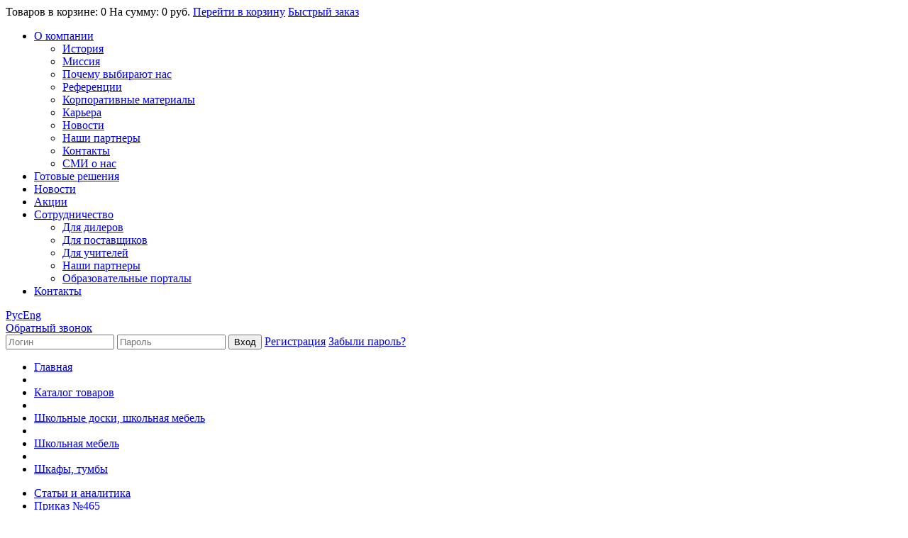

--- FILE ---
content_type: text/html; charset=UTF-8
request_url: http://www.schoolgear.ru/catalog/shkaf-stellag-1600-213000006/
body_size: 14974
content:
<!DOCTYPE html PUBLIC "-//W3C//DTD XHTML 1.0 Transitional//EN" "http://www.w3.org/TR/xhtml1/DTD/xhtml1-transitional.dtd">
<html xmlns="http://www.w3.org/1999/xhtml">  
  <head>    
    <meta http-equiv="Content-Type" content="text/html; charset=utf-8" />  
	<link rel="icon" type="image/vnd.microsoft.icon" href="/favicon.ico">	
    <title>Шкаф-стеллаж-1600</title>    
        <meta http-equiv="Content-Type" content="text/html; charset=UTF-8" />
<meta name="robots" content="index, follow" />
<meta name="keywords" content="Шкаф-стеллаж-1600" />
<meta name="description" content="Шкаф-стеллаж - 1600 для учебных пособий имеет щитовую конструкцию.  Торцы ДСП оклеены кро" />
<link href="/bitrix/cache/css/s1/center-cat/page_f508a41ba88859e046af1ab7007f8c6c/page_f508a41ba88859e046af1ab7007f8c6c_b158c53de5c6185ef9f30289cf3a7b8d.css?14140862373852" type="text/css" rel="stylesheet" />
<link href="/bitrix/cache/css/s1/center-cat/kernel_main/kernel_main.css?160735798480745" type="text/css" rel="stylesheet" />
<link href="/bitrix/cache/css/s1/center-cat/template_26c0c378af9bdb2b093296a53c3dccaa/template_26c0c378af9bdb2b093296a53c3dccaa_fe41b498c320bb6ba74fb6b5e7b67a3b.css?145590507614507" type="text/css" rel="stylesheet" />

<script type="text/javascript">if(!window.BX)window.BX={message:function(mess){if(typeof mess=='object') for(var i in mess) BX.message[i]=mess[i]; return true;}};</script><script type="text/javascript">(window.BX||top.BX).message({'LANGUAGE_ID':'ru','FORMAT_DATE':'DD.MM.YYYY','FORMAT_DATETIME':'DD.MM.YYYY HH:MI:SS','COOKIE_PREFIX':'BITRIX_SM','USER_ID':'','SERVER_TIME':'1768666766','SERVER_TZ_OFFSET':'10800','USER_TZ_OFFSET':'0','USER_TZ_AUTO':'Y','bitrix_sessid':'20220a78f51361847dc8e753c41a9630','SITE_ID':'s1'});(window.BX||top.BX).message({'JS_CORE_LOADING':'Загрузка...','JS_CORE_NO_DATA':'- Нет данных -','JS_CORE_WINDOW_CLOSE':'Закрыть','JS_CORE_WINDOW_EXPAND':'Развернуть','JS_CORE_WINDOW_NARROW':'Свернуть в окно','JS_CORE_WINDOW_SAVE':'Сохранить','JS_CORE_WINDOW_CANCEL':'Отменить','JS_CORE_H':'ч','JS_CORE_M':'м','JS_CORE_S':'с','JSADM_AI_HIDE_EXTRA':'Скрыть лишние','JSADM_AI_ALL_NOTIF':'Показать все','JSADM_AUTH_REQ':'Требуется авторизация!','JS_CORE_WINDOW_AUTH':'Войти','JS_CORE_IMAGE_FULL':'Полный размер'});</script>

<script type="text/javascript" src="/bitrix/cache/js/s1/center-cat/kernel_main/kernel_main.js?1621842899860871"></script>
<script type="text/javascript">BX.setCSSList(['/home/bitrix/www/bitrix/js/main/core/css/core.css','/home/bitrix/www/bitrix/js/main/core/css/core_popup.css','/var/www/admin/www/schoolgear.ru//bitrix/js/main/core/css/core.css','/var/www/admin/www/schoolgear.ru//bitrix/js/main/core/css/core_popup.css','/bitrix/js/main/core/css/core.css','/bitrix/js/main/core/css/core_popup.css']); </script>
<script type="text/javascript">BX.setJSList(['/home/bitrix/www/bitrix/js/main/core/core.js','/home/bitrix/www/bitrix/js/main/core/core_ajax.js','/home/bitrix/www/bitrix/js/main/session.js','/home/bitrix/www/bitrix/js/main/core/core_popup.js','/home/bitrix/www/bitrix/js/main/core/core_fx.js','/home/bitrix/www/bitrix/js/main/core/core_window.js','/home/bitrix/www/bitrix/js/main/utils.js','/var/www/admin/www/schoolgear.ru//bitrix/js/main/core/core.js','/var/www/admin/www/schoolgear.ru//bitrix/js/main/core/core_ajax.js','/var/www/admin/www/schoolgear.ru//bitrix/js/main/session.js','/var/www/admin/www/schoolgear.ru//bitrix/js/main/core/core_popup.js','/var/www/admin/www/schoolgear.ru//bitrix/js/main/core/core_fx.js','/var/www/admin/www/schoolgear.ru//bitrix/js/main/core/core_window.js','/var/www/admin/www/schoolgear.ru//bitrix/js/main/utils.js','/bitrix/js/main/core/core.js','/bitrix/js/main/core/core_ajax.js','/bitrix/js/main/session.js','/bitrix/js/main/core/core_popup.js','/bitrix/js/main/core/core_fx.js','/bitrix/js/main/core/core_window.js','/bitrix/js/main/utils.js']); </script>
<script type="text/javascript">
bxSession.Expand(1440, '20220a78f51361847dc8e753c41a9630', false, 'ac316f79c8c82a45d3a65409a695bcc2');
</script>


<script type="text/javascript" src="/bitrix/cache/js/s1/center-cat/template_39afeb43ccba4848a05525b7ae940f1a/template_39afeb43ccba4848a05525b7ae940f1a_43d98a95a0ccc745ee77f438c62663a6.js?14140861883283"></script>

<script type="text/javascript" src="/bitrix/cache/js/s1/center-cat/page_3330a5c3098909d50231c91e7d8f008a/page_3330a5c3098909d50231c91e7d8f008a_405e089e0fd16a7d3afac69962104767.js?14140862373091"></script>

    <link href="/bitrix/templates/.default/style.css" type="text/css" rel="stylesheet" />  
    <script type="text/javascript" src="/bitrix/templates/.default/js/jquery-1.7.2.min.js"></script>
    <script type='text/javascript' src='/bitrix/templates/.default/js/jquery.hoverIntent.js'></script>
    <script type='text/javascript' src='/bitrix/templates/.default/js/mega-menu/jquery.dcmegamenu.1.3.3.js'></script>
    <link href="/bitrix/templates/.default/js/mega-menu/dcmegamenu.css" type="text/css" rel="stylesheet" />
    <script type='text/javascript' src='/bitrix/templates/.default/js/mega-menu/jquery.dcverticalmegamenu.1.3.js'></script>
    <link href="/bitrix/templates/.default/js/mega-menu/dcverticalmegamenu.css" type="text/css" rel="stylesheet" />
    <script type="text/javascript" src="/bitrix/templates/.default/js/jquery.featureList.js"></script>
    <script type="text/javascript" src="/bitrix/templates/.default/js/jquery.placeholder.min.js"></script>
    <script type="text/javascript" src="/bitrix/templates/.default/js/jquery.textshadow.js"></script>
    <script type="text/javascript" src="/bitrix/templates/.default/js/niceRadio.js"></script>
    <script type="text/javascript" src="/bitrix/templates/.default/js/cusel/cusel-min-2.5.js"></script>
    <link href="/bitrix/templates/.default/js/cusel/cusel.css" type="text/css" rel="stylesheet" />
   <script type="text/javascript" src="/bitrix/templates/.default/js/fancybox/jquery.fancybox.pack.js"></script>
    <script type="text/javascript" src="/bitrix/templates/.default/js/fancybox/jquery.fancybox-thumbs.js"></script>
     <link href="/bitrix/templates/.default/js/fancybox/jquery.fancybox-thumbs.css" type="text/css" rel="stylesheet" />
     <link href="/bitrix/templates/.default/js/fancybox/jquery.fancybox.css" type="text/css" rel="stylesheet" />
    <script type="text/javascript" src="/bitrix/templates/.default/js/jquery.cookie.js"></script>
    <script type="text/javascript" src="/bitrix/templates/.default/js/jquery.bpopup-0.7.0.min.js"></script>
    <link rel="stylesheet" href="/bitrix/templates/.default/js/popup.css"> 
    <script type="text/javascript" src="/bitrix/templates/.default/ajaxphp/basket.js"></script> 
<script type="text/javascript" src="/bitrix/templates/.default/js/jquery.jcarousel.js"></script>
<link rel="stylesheet" type="text/css" href="/bitrix/templates/.default/skin.css" />
<script type="text/javascript" src="/bitrix/templates/.default/js/format_money.js"></script>

<!--[if IE 6 ]> 
  <link rel="stylesheet" type="text/css" href="/bitrix/templates/.default/IE6.css" />
  <script type="text/javascript" src="/bitrix/templates/.default/js/iepngfix_tilebg.js"></script>
  <style>
  #header-inner, #logo, #topmenu-right, #topmenu-left, .auction-icon, .news-icon, #sidebar-top, #info #tel, #small-cart, #auth, #sidebar-inner-top #cat-menu .h3 a, .jcarousel-skin-tango .jcarousel-prev-horizontal, .jcarousel-skin-tango .jcarousel-next-horizontal, #cat-menu #cat-mega  div, #small-cart-inner a.order, .fancybox-close, #nav li a, .niceRadio { behavior: url("/bitrix/templates/.default/js/iepngfix.htc") }
  </style>
<![endif]--> 



    <!--[if IE 8 ]>    <html class="ie8"> <![endif]-->  
    <!--[if IE 9 ]>    <html class="ie9"> <![endif]-->
   <script type="text/javascript">
    $(document).ready(function(){
    var params = {
		changedEl: "#filter select"
	}
	cuSel(params);   
});
    </script>
    
   <script>
  $(document).ready(function() {
		jQuery('#mega-menu-1').dcMegaMenu({
		  speed: 'fast'
		});
		jQuery('#cat-mega').dcVerticalMegaMenu();
	});
   </script>
   
   <!--[if IE 7 ]>   
   
   <![endif]-->
   
  <script>
    $(document).ready(function(){
    $('input[placeholder], textarea[placeholder]').placeholder();
    });
    
    $(document).ready(function(){
   /* $('#mega-menu-1 li a').textShadow('1px 1px 1px #000');*/
    });
</script>

<!--[if IE 8 ]> 
 <script>
  $(document).ready(function(){
    $('#index-head').textShadow('0 1px #fff');
    $('#index-news .news-item .anons').textShadow('-1px -1px 1px #fff');
    });
  </script>
  <![endif]-->
  <!--[if IE 9 ]> 
 <script>
  $(document).ready(function(){
    $('#index-head').textShadow('0 1px #fff');
    $('#index-news .news-item .anons').textShadow('-1px -1px 1px #fff');
    });
  </script>
  <![endif]-->
  
  </head> 


<!-- КОРЗИНА ОКОШКО -->

  <div id="basketPopUp" class="popup popupblue width405">

  </div>
	<form method="post" action="/personal/cart/" id="fast_order">
		<input type="hidden" id="fast_order_flag" name="fast_order_flag">
	</form>
	<div class="popup_new">
		<span>Товаров в корзине: 0</span>
		<span>На сумму: 0 руб.</span>
		<span><a href="/personal/cart/">Перейти в корзину</a></span>

		<span><a class="fast_order_click" href="#">Быстрый заказ</a></span>
	</div>
	<script>
	$('.popup_new').hover(
function(){
  console.log(1);
  flag_close=false;
},
function(){
  console.log(2);
  flag_close=true;
  setTimeout(function(){$('.popup_new').css('display','none');}, 2000);
});
	</script>
  <!-- КОРЗИНА ОКОШКО -->
  
  <body class="chrome">   
  <div style=""></div>
  <div id="wrapper">
  <!-- шапка -->
	<div class="lenta">
  <div id="header" class="inner">
      <div id="header-inner">
     
      
     <!-- верхнее меню -->
      <div id="topmenu-left">
        <div id="topmenu-right">
          
        </div>
      </div>  
      <div id="topmenu">
      
<ul id="mega-menu-1" class="mega-menu">

	   	
					<li class=""><a href="/about/" class="root-item">О компании</a>
				<ul>
		
	
	
	 	
		
							<li><a href="/about/history/">История</a></li>
			
		
	
	
	 	
		
							<li><a href="/about/mission/">Миссия</a></li>
			
		
	
	
	 	
		
							<li><a href="/about/why-choose-us/">Почему выбирают нас</a></li>
			
		
	
	
	 	
		
							<li><a href="/about/references/">Референции</a></li>
			
		
	
	
	 	
		
							<li><a href="/about/corporate-materials/">Корпоративные материалы</a></li>
			
		
	
	
	 	
		
							<li><a href="/about/career/">Карьера</a></li>
			
		
	
	
	 	
		
							<li><a href="/about/news/">Новости</a></li>
			
		
	
	
	 	
		
							<li><a href="/cooperation/our-partners/">Наши партнеры</a></li>
			
		
	
	
	 	
		
							<li><a href="/about/contacts/">Контакты</a></li>
			
		
	
	
	 	
		
							<li><a href="/about/smi-o-nas/">СМИ о нас</a></li>
			
		
	
	
			</ul></li>	   	
		
							<li class=""><a href="/ready-solutions/" class="root-item">Готовые решения</a></li>
			
		
	
	
	   	
		
							<li class=""><a href="/about/news/" class="root-item">Новости</a><span class="news-icon"></span></li>
			
		
	
	
	   	
		
							<li class=""><a href="/auctions/" class="root-item">Акции</a><span class="auction-icon"></span></li>
			
		
	
	
	   	
					<li class=""><a href="/cooperation/" class="root-item">Сотрудничество</a>
				<ul>
		
	
	
	 	
		
							<li><a href="/cooperation/for-dealers/">Для дилеров</a></li>
			
		
	
	
	 	
		
							<li><a href="/cooperation/for-suppliers/">Для поставщиков</a></li>
			
		
	
	
	 	
		
							<li><a href="/cooperation/for-teachers/">Для учителей</a></li>
			
		
	
	
	 	
		
							<li><a href="/cooperation/our-partners/">Наши партнеры</a></li>
			
		
	
	
	 	
		
							<li><a href="/cooperation/educational-portals">Образовательные порталы</a></li>
			
		
	
	
			</ul></li>	   	
		
							<li class="last"><a href="/about/kontakty/" class="root-item">Контакты</a></li>
			
		
	
	


</ul>

</div>
      <!-- конец верхнее меню -->  
      <a href="/" id="logo" title=""></a>
      <div id="buttons">
        <div class="lang"><a href="/" class="active rus">Рус</a><a href="/en/index.php">Eng</a></div>
        <div class="help">
          <a href="/" class="home"></a>
          <a href="/about/contacts/" class="mail"></a>
          <a href="/sitemap/" class="map"></a>
        </div>
      </div>  
      <div id="info"> 
         <div id="tel"></div>
		 		<a id="recall" href="#popup_window">Обратный звонок</a>
		<div style="display: none;">
			<div id="popup_window">
			<form id="recall_form">
				<span id="title">Обратный звонок</span>
				<span id="recall_error"></span>
				<span class="recall_label">Ваше имя</span><span class="star">*</span><br>
				<input type="text" id="recall_name" class="required_field"><br>
				<span class="recall_label">Ваш телефон</span><span class="star">*</span><br>
				<input type="text" id="recall_phone" class="required_field"><br>
				<span class="recall_label">Комментарий</span><br>
				<textarea id="recall_comment"></textarea><br>
				<a id="recall_submit">Заказать обратный звонок</a>
			</form>
			</div>
		</div>
		
		
	<script type="text/javascript">
	$(document).ready(function() {
		$("a#recall").fancybox({
			'padding':0,
			'width':230,
			'hideOnContentClick':false,
	   });
	});
	
	$("#recall_submit").click(function(){
		$('#recall_form').each(function(){
			var form = $(this),
				ok=true;
			form.find('.required_field').each(function(){
				if($(this).val()!=""){
					$(this).removeClass('empty_field');
				}else{
					$(this).css({'border':'2px solid red'});
					$(this).addClass('empty_field');
					$("#recall_error").html("Поле обязательно для заполнения");
					$("#recall_error").css({'border':'1px solid red'});
					ok=false;
				}
			});
			if(ok==true){
				$("#recall_error").html("Спасибо, Ваша заявка принята");
				$("#recall_error").css({'border':'1px solid green'});
				$.post("/bitrix/recall.php",{recall_name: $('#recall_name').val(),recall_phone: $('#recall_phone').val(),'recall_comment': $('#recall_comment').val()}, onAjaxSuccess);
 			}
		});
	});
	
	function onAjaxSuccess(data){
		if(data=="1"){
			setTimeout(function(){
				$('#fancybox-close').click();
				$('#recall_name').val("");
				$('#recall_phone').val("");
				$('#recall_comment').val("");
				$("#recall_error").html("");
				$("#recall_error").css({'border':'1px solid transparent'});
			},4000);
		}else{
		console.log(data);
		}
	}
	</script>
         <div id="auth">
         

<form name="system_auth_form39187" method="post" target="_top" action="/catalog/shkaf-stellag-1600-213000006/">

	<input type="hidden" name="AUTH_FORM" value="Y" />
	<input type="hidden" name="TYPE" value="AUTH" />
		
			<input class="eve1" placeholder="Логин" type="text" name="USER_LOGIN" maxlength="50" value="" size="17" />
			<input class="eve2" placeholder="Пароль" type="password" name="USER_PASSWORD" maxlength="50" size="17" />

			<input class="eve3" type="submit" name="Login" value="Вход" />
	
<span class="links">		
	<noindex><a href="/personal/register.php?register=yes&amp;backurl=%2Fcatalog%2Fshkaf-stellag-1600-213000006%2F" rel="nofollow">Регистрация</a></noindex>
<noindex><a href="/personal/?forgot_password=yes&amp;backurl=%2Fcatalog%2Fshkaf-stellag-1600-213000006%2F#breadcrumbs" rel="nofollow">Забыли пароль?</a></noindex>
</span>
</form>
<a id="inline" href="#error-form" style="visibility:hidden;"></a>
<div id="error-form" style="display:none;">
</div>
<!--
<script>
$(document).ready(function() {
 	$("a#inline").fancybox().click();
	
)};
</script>
-->
           </div>
      </div>
     
      <ul id="breadcrumbs"><li><a href="/" title="Главная">Главная</a></li><li><span class="sep"></span></li><li><a href="/catalog/" title="Каталог товаров">Каталог товаров</a></li><li><span class="sep"></span></li><li><a href="/catalog/shkolnye-doski-mebel-svetilniki/" title="Школьные доски, школьная мебель">Школьные доски, школьная мебель</a></li><li><span class="sep"></span></li><li><a href="/catalog/shkolnaya-mebel/" title="Школьная мебель">Школьная мебель</a></li><li><span class="sep"></span></li><li><a href="/catalog/shkafy-tumby/" title="Шкафы, тумбы"><span class="active">Шкафы, тумбы</a></span></li></ul></div>
			
<div class="second_menu">
<ul>

	   	
		
							<li class=""><a href="/articles/" class="root-item">Статьи и аналитика</a></li>
			
		
	
	
	   	
		
							<li class=""><a href="/0001201912260060" class="root-item">Приказ №465</a></li>
			
		
	
	
	   	
		
							<li class=""><a href="/tochka" class="root-item">Точка роста</a></li>
			
		
	
	
	   	
		
							<li class=""><a href="http://www.schoolgear.ru/catalog/nabory-zashchitnykh-sredstv-dlya-provedeniya-ekzamena/?back_url_admin=%2Fbitrix%2Fadmin%2Ffileman_menu_edit.php%3Flang%3Dru%26site%3Ds1%26path%3D%252F%26name%3Dtop-buttons" class="root-item">Наборы защиты для ГИА</a></li>
			
		
	
	


</ul>
</div>
  </div>    
  </div>    
  <!-- конец шапки --> 
  
  <!-- контент -->
  <div id="content-outer" class="inner">
  <!-- левая колонка --> 
    <div id="sidebar">
        <div id="sidebar-inner">
             <div id="sidebar-inner-top">
                
<div id="search">
<p class="h3">Поиск</p>
<form action="/search/">
<input class="hgtr1" placeholder="Введите текст для поиска" type="text" name="q" value="" size="15" maxlength="50" />
<input class="hgtr2" name="s" type="submit" value="" />
</form>
</div> 
     
<div id="cat-menu"> 
  <p class="h3"><a href="/" >Каталог товаров по кабинетам</a></p>
 <ul id="cat-mega">
	<li class="section1"><div style="background:url(/upload/iblock/e0c/e0cf9068092add40fdbe2819fc3db218.png) no-repeat; float:left; width:29px; height:25px;"></div><!--<img src="8" alt=""/>--><a href="/catalog/interaktivnoe-oborudovanie-dlya-shkoly/">
Интерактивное оборудование и мультимедиа</a>
	<ul>
	<span></span>
  <noindex><li><a href="/catalog/interaktivnye-doski-i-pristavki/" rel="nofollow">Интерактивная доска</a></li><noindex>
    <noindex><li><a href="/catalog/interaktivnye-paneli/" rel="nofollow">Интерактивная панель</a></li><noindex>
    <noindex><li><a href="/catalog/interaktivnyy-podium/" rel="nofollow">Интерактивный подиум преподавателя</a></li><noindex>
    <noindex><li><a href="/catalog/interaktivnye-pristavki/" rel="nofollow">Интерактивная приставка</a></li><noindex>
    <noindex><li><a href="/catalog/proektory/" rel="nofollow">Проекторы</a></li><noindex>
    <noindex><li><a href="/catalog/ekrany-dlja-proektorov/" rel="nofollow">Экран для проектора</a></li><noindex>
    <noindex><li><a href="/catalog/dokument-kamery/" rel="nofollow">Документ-камера</a></li><noindex>
    <noindex><li><a href="/catalog/interaktivnyy-globus/" rel="nofollow">Интерактивный глобус</a></li><noindex>
    <noindex><li><a href="/catalog/interaktivnye-stoly/" rel="nofollow">Интерактивный стол</a></li><noindex>
    <noindex><li><a href="/catalog/sistemy-golosovaniya/" rel="nofollow">Система тестирования</a></li><noindex>
    <noindex><li><a href="/catalog/krepleniya-i-stoyki/" rel="nofollow">Крепления и стойки</a></li><noindex>
    <noindex><li><a href="/catalog/komplekt-mobilnoy-videostudii/" rel="nofollow">Комплект мобильной видеостудии</a></li><noindex>
  </ul>
</li>	
	<li class="section2"><div style="background:url(/upload/iblock/663/6632a37224a916f6085ce746c65371c4.png) no-repeat; float:left; width:29px; height:25px;"></div><!--<img src="8" alt=""/>--><a href="/catalog/uchebnye-materialy-dlya-shkoly/">
Учебно-методические пособия для школ и детских садов</a>
	<ul>
	<span></span>
  <noindex><li><a href="/catalog/uchebno-naglyadnye-posobiya-po-fizike/" rel="nofollow">КАБИНЕТ ФИЗИКИ</a></li><noindex>
    <noindex><li><a href="/catalog/uchebno-naglyadnye-posobiya-po-biologii/" rel="nofollow">КАБИНЕТ БИОЛОГИИ</a></li><noindex>
    <noindex><li><a href="/catalog/uchebno-naglyadnye-posobiya-po-himii/" rel="nofollow">КАБИНЕТ ХИМИИ</a></li><noindex>
    <noindex><li><a href="/catalog/konstruktory-i-robototekhnika-dlya-shkoly-i-detskikh-sadov/" rel="nofollow">РОБОТОТЕХНИКА, КОНСТРУТОРЫ</a></li><noindex>
    <noindex><li><a href="/catalog/uchebno-naglyadnye-posobiya-dlya-nachalnoy-shkoly/" rel="nofollow">НАЧАЛЬНАЯ ШКОЛА</a></li><noindex>
    <noindex><li><a href="/catalog/uchebno-naglyadnye-posobiya-po-russkomu-yazyku-i-literature/" rel="nofollow">КАБИНЕТ РУССКОГО ЯЗЫКА И ЛИТЕРАТУРЫ</a></li><noindex>
    <noindex><li><a href="/catalog/uchebno-naglyadnye-posobiya-po-matematike/" rel="nofollow">КАБИНЕТ МАТЕМАТИКИ</a></li><noindex>
    <noindex><li><a href="/catalog/uchebno-naglyadnye-posobiya-po-istorii/" rel="nofollow">КАБИНЕТ ИСТОРИИ</a></li><noindex>
    <noindex><li><a href="/catalog/uchebno-naglyadnye-posobiya-po-geografii/" rel="nofollow">КАБИНЕТ ГЕОГРАФИИ</a></li><noindex>
    <noindex><li><a href="/catalog/uchebno-naglyadnye-posobiya-dlya-obg-i-tehnologii/" rel="nofollow">ОБЖ И КАБИНЕТ НВП</a></li><noindex>
  </ul>
</li>	
	<li class="section3"><div style="background:url(/upload/iblock/325/3254192712db7150a3f05168b78c7162.png) no-repeat; float:left; width:29px; height:25px;"></div><!--<img src="2" alt=""/>--><a href="/catalog/shkolnye-doski-mebel-svetilniki/">
Школьные доски, школьная мебель</a>
	<ul>
	<span></span>
  <noindex><li><a href="/catalog/shkolnye-doski/" rel="nofollow">Школьные доски</a></li><noindex>
    <noindex><li><a href="/catalog/shkolnaya-mebel/" rel="nofollow">Школьная мебель</a></li><noindex>
    <noindex><li><a href="/catalog/organayzer-dlya-khraneniya-telefonov/" rel="nofollow">Органайзер для хранения телефонов</a></li><noindex>
  </ul>
</li>	
	<li class="section4"><div style="background:url(/upload/iblock/8f7/8f770188fd0539f49398fb02665b2960.png) no-repeat; float:left; width:29px; height:25px;"></div><!--<img src="2" alt=""/>--><a href="/catalog/tsifrovye-laboratorii/">
Цифровые лаборатории</a>
	<ul>
	<span></span>
  <noindex><li><a href="/catalog/tsifrovye-laboratorii-einstein/" rel="nofollow">Цифровые лаборатории Einstein</a></li><noindex>
    <noindex><li><a href="/catalog/tsifrovye-laboratorii-l-micro/" rel="nofollow">Цифровые лаборатории L-Micro</a></li><noindex>
    <noindex><li><a href="/catalog/tsifrovye-laboratorii-arhimed/" rel="nofollow">Цифровые лаборатории «Архимед»</a></li><noindex>
  </ul>
</li>	
	<li class="section5"><div style="background:url(/upload/iblock/66e/66eed5673406d90c49e1b3a4c0a7d1ac.png) no-repeat; float:left; width:29px; height:25px;"></div><!--<img src="3" alt=""/>--><a href="/catalog/kompyuternoe-oborudovanie-po-i-orgtekhnika/">
Компьютерное оборудование, программное обеспечение и оргтехника</a>
	<ul>
	<span></span>
  <noindex><li><a href="/catalog/orgtekhnika-dlya-shkoly/" rel="nofollow">Оргтехника</a></li><noindex>
    <noindex><li><a href="/catalog/kompyuternoe-oborudovanie-dlya-shkoly/" rel="nofollow">Компьютерное оборудование</a></li><noindex>
    <noindex><li><a href="/catalog/lingafonnye-kabinety/" rel="nofollow">Лингафонные кабинеты</a></li><noindex>
    <noindex><li><a href="/catalog/programmnoe-obespechenie-dlya-shkol/" rel="nofollow">Программное обеспечение для школ</a></li><noindex>
    <noindex><li><a href="/catalog/3d-printery/" rel="nofollow">3D-принтеры</a></li><noindex>
  </ul>
</li>	
	<li class="section6"><div style="background:url(/upload/iblock/3e1/3e12f039a8956bfcceeb43d12e701bc7.png) no-repeat; float:left; width:29px; height:25px;"></div><!--<img src="2" alt=""/>--><a href="/catalog/oborudovanie-dlya-detskogo-sada/">
Оборудование для детского сада</a>
	<ul>
	<span></span>
  <noindex><li><a href="/catalog/mulyagi/" rel="nofollow">Муляжи</a></li><noindex>
    <noindex><li><a href="/catalog/plastikovaya-mebel/" rel="nofollow">Пластиковая мебель</a></li><noindex>
    <noindex><li><a href="/catalog/myagkie-moduli/" rel="nofollow">Мягкие модули</a></li><noindex>
    <noindex><li><a href="/catalog/razvivayushchie-materialy/" rel="nofollow">Развивающие материалы</a></li><noindex>
    <noindex><li><a href="/catalog/muzykalnye-instrumenty/" rel="nofollow">Музыкальные инструменты</a></li><noindex>
    <noindex><li><a href="/catalog/konstruktory-dlya-detskogo-sada/" rel="nofollow">Конструкторы для детского сада</a></li><noindex>
    <noindex><li><a href="/catalog/obrudovanie-dlya-fizicheskogo-razvitiya/" rel="nofollow">Обрудование для физического развития</a></li><noindex>
    <noindex><li><a href="/catalog/uchebnye-materialy/" rel="nofollow">Учебные материалы</a></li><noindex>
    <noindex><li><a href="/catalog/poznavatelnoe-razvitie/" rel="nofollow">Познавательное развитие</a></li><noindex>
    <noindex><li><a href="/catalog/razvitie-rechi/" rel="nofollow">Развитие речи</a></li><noindex>
    <noindex><li><a href="/catalog/sotsialno-kommunikativnoe-razvitie/" rel="nofollow">Социально-коммуникативное развитие</a></li><noindex>
    <noindex><li><a href="/catalog/informatsionnye-stendy/" rel="nofollow">Информационные стенды</a></li><noindex>
  </ul>
</li>	
	<li class="section7"><div style="background:url(/upload/iblock/fe8/fe8bc96e31fc2ebea89e1c008471b49f.png) no-repeat; float:left; width:29px; height:25px;"></div><!--<img src="1" alt=""/>--><a href="/catalog/sportivnoe-oborudovanie-dlya-shkoly/">
Спортивное оборудование </a>
	<ul>
	<span></span>
  <noindex><li><a href="/catalog/detskie-trenagery/" rel="nofollow">Детские тренажеры</a></li><noindex>
    <noindex><li><a href="/catalog/sportivnye-kompleksy12/" rel="nofollow">Шведские стенки</a></li><noindex>
    <noindex><li><a href="/catalog/sportivnoe-oborudovanie-dlya-gimnastiki/" rel="nofollow">Гимнастика</a></li><noindex>
    <noindex><li><a href="/catalog/sportivnoe-oborudovanie-dlya-legkoy-atletiki/" rel="nofollow">Легкая атлетика</a></li><noindex>
    <noindex><li><a href="/catalog/sportivnoe-oborudovanie-i-inventar-dlya-basketbola/" rel="nofollow">Баскетбол</a></li><noindex>
    <noindex><li><a href="/catalog/sportivnoe-oborudovanie-i-inventar-dlya-voleybola/" rel="nofollow">Волейбол</a></li><noindex>
    <noindex><li><a href="/catalog/sportivnoe-oborudovanie-i-inventar-dlya-tennisa/" rel="nofollow">Теннис</a></li><noindex>
    <noindex><li><a href="/catalog/sportivnoe-oborudovanie-i-inventar-dlya-hokkeya/" rel="nofollow">Хоккей</a></li><noindex>
    <noindex><li><a href="/catalog/gandbol-futbol/" rel="nofollow">Гандбол, футбол</a></li><noindex>
    <noindex><li><a href="/catalog/mebel-dlya-razdevalok/" rel="nofollow">Мебель для раздевалок</a></li><noindex>
  </ul>
</li>	
	<li class="section8"><div style="background:url(/upload/iblock/36b/36b21f0d465dfbd6348af6d4f34899c5.png) no-repeat; float:left; width:29px; height:25px;"></div><!--<img src="2" alt=""/>--><a href="/catalog/ulichnoe-oborudovanie-dlya-shkoly/">
Уличное оборудование</a>
	<ul>
	<span></span>
  <noindex><li><a href="/catalog/ulichnoe-igrovoe-oborudovanie/" rel="nofollow">Уличное игровое оборудование</a></li><noindex>
    <noindex><li><a href="/catalog/ulichnoe-sportivnoe-oborudovanie/" rel="nofollow">Уличное спортивное оборудование</a></li><noindex>
    <noindex><li><a href="/catalog/oborudovanie-dlya-blagoustroystva-territorii/" rel="nofollow">Оборудование для благоустройства территории</a></li><noindex>
    <noindex><li><a href="/catalog/tenevye-navesy/" rel="nofollow">Теневые навесы</a></li><noindex>
  </ul>
</li>	
	<li class="section9"><div style="background:url(/upload/iblock/09f/09fa904a943085b616fab8814cd4dbb3.png) no-repeat; float:left; width:29px; height:25px;"></div><!--<img src="1" alt=""/>--><a href="/catalog/meditsinskoe-oborudovanie-dlya-shkol/">
Медицинское оборудование</a>
	<ul>
	<span></span>
  <noindex><li><a href="/catalog/meditsinskaya-mebel/" rel="nofollow">Медицинская мебель</a></li><noindex>
    <noindex><li><a href="/catalog/osnashchenie-meditsinskoe/" rel="nofollow">Оборудование для медицинского кабинета</a></li><noindex>
    <noindex><li><a href="/catalog/zdorovesberegayushchie-tekhnologii/" rel="nofollow">Здоровьесберегающие технологии</a></li><noindex>
    <noindex><li><a href="/catalog/santehnika/" rel="nofollow">Сантехника</a></li><noindex>
    <noindex><li><a href="/catalog/nabory-zashchitnykh-sredstv-dlya-provedeniya-ekzamena/" rel="nofollow">Наборы защитных средств для проведения экзамена</a></li><noindex>
  </ul>
</li>	
	<li class="section10"><div style="background:url(/upload/iblock/395/395e7bbebd9dfc8d431f8b5c7e698830.png) no-repeat; float:left; width:29px; height:25px;"></div><!--<img src="1" alt=""/>--><a href="/catalog/kuhonnoe-oborudovanie-dlya-shkoly/">
Кухонное оборудование</a>
	<ul>
	<span></span>
  <noindex><li><a href="/catalog/kuhonnaya-posuda/" rel="nofollow">Кухонная посуда</a></li><noindex>
    <noindex><li><a href="/catalog/kuhonnaya-mebel/" rel="nofollow">Кухонная мебель</a></li><noindex>
    <noindex><li><a href="/catalog/teplovoe-oborudovanie/" rel="nofollow">Тепловое оборудование</a></li><noindex>
    <noindex><li><a href="/catalog/zonty-vetilyatsionnye/" rel="nofollow">Зонты ветиляционные</a></li><noindex>
    <noindex><li><a href="/catalog/elektromehanicheskoe-oborudovanie/" rel="nofollow">Электромеханическое оборудование</a></li><noindex>
    <noindex><li><a href="/catalog/linii-razdachi/" rel="nofollow">Линии раздачи</a></li><noindex>
    <noindex><li><a href="/catalog/holodilnoe-oborudovanie/" rel="nofollow">Холодильное оборудование</a></li><noindex>
    <noindex><li><a href="/catalog/posudomoechnoe-oborudovanie/" rel="nofollow">Посудомоечное оборудование</a></li><noindex>
    <noindex><li><a href="/catalog/neytralnoe-oborudovanie/" rel="nofollow">Нейтральное оборудование</a></li><noindex>
  </ul>
</li>	
	<li class="section11"><div style="background:url(/upload/iblock/1cd/1cdbe2f2cee3112594b9e26c5772f593.png) no-repeat; float:left; width:29px; height:25px;"></div><!--<img src="3" alt=""/>--><a href="/catalog/khozyaystvennye-i-stroitelno-otdelochnye-materialy/">
Хозяйственные и строительно-отделочные материалы</a>
	<ul>
	<span></span>
  <noindex><li><a href="/catalog/stroitelnye-materialy/" rel="nofollow">Строительные материалы</a></li><noindex>
    <noindex><li><a href="/catalog/otdelochnye-materialy/" rel="nofollow">Отделочные материалы</a></li><noindex>
    <noindex><li><a href="/catalog/inventar/" rel="nofollow">Инвентарь</a></li><noindex>
    <noindex><li><a href="/catalog/kraska/" rel="nofollow">Краска</a></li><noindex>
  </ul>
</li>	
</ul> </div>
                            <div id="sidebar-inner-bot">
                </div>
             </div>
        </div>
        
        <div id="banners">   
  <div class="banner"> <a href="" title="Портал поставщиков" ><img src="/upload/iblock/5c6/5c671a04ec413e5ee37ee77769293e6a.png" border="0" alt="Портал поставщиков"  width=270/></a> </div>
  
  <div class="banner"> <a href="http://www.schoolgear.ru/catalog/interaktivnaya-doska-schoolgear-82-mnogopolzovatelskaya-111000032/" title="Интерактивная доска Schoolgear" ><img src="/upload/iblock/8e8/8e83f92126f17b264da40580f8aa5226.png" border="0" alt="Интерактивная доска Schoolgear"  width=270/></a> </div>
  
  <div class="banner"> <a href="http://www.schoolgear.ru/about/news/konstruktor-volshebnye-bloki.html" title="  Конструктор «Волшебные блоки»" ><img src="/upload/iblock/701/7010e7b5ccac073d7c20faf1105deeb7.gif" border="0" alt="  Конструктор «Волшебные блоки»"  width=270/></a> </div>
  
  <div class="banner"> <a href="http://www.schoolgear.ru/about/news/novinka-sportivnye-trenazhery-dlya-detey-s-ogranichennymi-vozmozhnostyami.html" title="Спортивные тренажеры для детей с ограниченными возможностями" ><img src="/upload/iblock/ba8/ba8a4afc31d58cd431d457229b8a1acd.png" border="0" alt="Спортивные тренажеры для детей с ограниченными возможностями"  width=270/></a> </div>
  
  <div class="banner"> <a href="http://www.schoolgear.ru/ready-solutions/sections.php?arrFilter_pf[DECISION]=14346&set_filter=Y" title="Учебный курс Актуальные Интернет-инструменты для современного учителя" ><img src="/upload/iblock/70e/70eea579e9b5cc43e6e2f6571b22f08d.gif" border="0" alt="Учебный курс Актуальные Интернет-инструменты для современного учителя"  width=270/></a> </div>
  
  <div class="banner"> <a href="http://www.schoolgear.ru/catalog/interaktivnaya-panel-schoolgear-sense-55-111000029/" title="Интерактивная панель Schoolgear Sens 55&quot;" ><img src="/upload/iblock/e22/e22264ded906598040f4dc250c341cba.jpg" border="0" alt="Интерактивная панель Schoolgear Sens 55&quot;"  width=270/></a> </div>
  </div>
     
    </div>
  <!-- конец левая колонка -->
  
  <!-- содержимое -->  
    <div id="content">
       <div id="sections">
<div id="filter">
<p class="h3">БЫСТРЫЙ ПОИСК ТОВАРА</p>
<form name="arrFilter_form" action="/catalog/" method="get">	

						 <div id="select-outer">
						 <div class="select select_section">
						 <select name="arrFilter_pf[SECTION_ID]">
						 <option value="0">Раздел</option>
						     <option value="1127">Интерактивное оборудование и мультимедиа</option>
    <option value="932">Учебно-методические пособия для школ и детских садов</option>
    <option value="1284">Школьные доски, школьная мебель</option>
    <option value="1286">Цифровые лаборатории</option>
    <option value="991">Компьютерное оборудование, программное обеспечение и оргтехника</option>
    <option value="1439">Оборудование для детского сада</option>
    <option value="1053">Спортивное оборудование </option>
    <option value="1061">Уличное оборудование</option>
    <option value="1066">Медицинское оборудование</option>
    <option value="1238">Кухонное оборудование</option>
    <option value="1048">Хозяйственные и строительно-отделочные материалы</option>
						 </select> 	 
              </div>
                            <script>
              $(document).ready(function(){
                $('#cuselFrame-cuSel-0 .cuselText').html('Раздел');
              });
              </script>
						 																																				
                    <div class="item_settings ">
											<!-- <label for="producers[]">Решение</label> -->
												<div class="select select_1">
													<select name="arrFilter_pf[DECISION]"><option value="">Решение</option><option value="39">Кабинет физики</option><option value="8077">Современная учительская</option></select>												</div>
										<!--	<div class="clear"></div> -->
										</div>
												
																																																									<div class="item_settings">
							<div class="select select_price">
							<select> 
                <option value="0">Цена</option> 
                <option value="1">до 1000р.</option> 
                <option value="2">1 000р. - 10 000р.</option> 
                <option value="3">10 000р. - 20 000р.</option> 
                <option value="4">20 000р. - 50 000р.</option> 
                <option value="5">более 50 000р.</option>
              </select>  
              </div>
              </div>
							</div>
						
						
									<div class="price_main" style="display:none;">										
																																																																				<div class="price_start"><label for="arrFilter_cf[1][LEFT]">от</label><div class="input"><input type="text" id="arrFilter_cf[1][LEFT]" size="5" name="arrFilter_cf[1][LEFT]" size="5" value="" /></div><span>руб</span><div class="clear"></div></div><div class="price_finish"><label for="arrFilter_cf[1][RIGHT]">до</label><div class="input"><input id="arrFilter_cf[1][RIGHT]" size="5" type="text" name="arrFilter_cf[1][RIGHT]" size="5" value="" /></div><span>руб</span><div class="clear"></div></div><div class="clear"></div>
													<script type="text/javascript">
                          /*	function setVal1(l, r) {
															document.getElementById("arrFilter_cf[1][LEFT]").value = l;
															//alert(document.getElementById("arrFilter_cf[1][LEFT]").value);
															
															document.getElementById("arrFilter_cf[1][RIGHT]").value = r;
															
															}
                         
														$(document).ready(function(){
															$("#track_1").trackbar({onMove : function() {setVal1(this.leftValue,this.rightValue)}, width: 320, leftLimit: 0, leftValue: 0, rightLimit: 749235, rightValue: 749235, roundUp: 100});
														 });
                                  */
													</script>
											  <!--
												  <div class="trackbar">
												  	<div id="track_1"> </div>
												  <span class="rub">руб.  </span></div>
                           -->      
																					                    
									</div>
									
									<script>

                  $(document).ready(function () {
    $('#cuSel-2').val($.cookie('sel'));
    if($('#cuSel-2').attr("value") == 1){  
        $('#cuselFrame-cuSel-2 .cuselText').html('до 1000р.');
      }
    else if($('#cuSel-2').attr("value") == 2){  
        $('#cuselFrame-cuSel-2 .cuselText').html('1 000р. - 10 000р.');
      } 
     else if($('#cuSel-2').attr("value") == 3){  
        $('#cuselFrame-cuSel-2 .cuselText').html('10 000р. - 20 000р.');
      }
     else if($('#cuSel-2').attr("value") == 4){  
        $('#cuselFrame-cuSel-2 .cuselText').html('20 000р. - 50 000р.');
      } 
      else if($('#cuSel-2').attr("value") == 5){  
        $('#cuselFrame-cuSel-2 .cuselText').html('более 50 000р.');
      }    
    else {  
        $('#cuselFrame-cuSel-2 .cuselText').html('Цена');
     }
  });  
  
                  $(document).ready(function () { 
                                                         $.cookie('sel', null);
                             $('#cuSel-2').val(1);
                             $('#cuselFrame-cuSel-2 .cuselText').html('Цена');
                              
                          $('#cuSel-2').change(function(){   
                             if($('#cuSel-2').attr("value") == 1){
                             var num1=$('#cuSel-2').val();
                             $.cookie('sel', null);
                             document.getElementById("arrFilter_cf[1][LEFT]").value = 0;
                             document.getElementById("arrFilter_cf[1][RIGHT]").value = 1000;
                             $.cookie('sel', num1);
                             }
                             else if($('#cuSel-2').attr("value") == 2){
                             var num2=$('#cuSel-2').val();
                             $.cookie('sel', null);
                             document.getElementById("arrFilter_cf[1][LEFT]").value = 1000;
                             document.getElementById("arrFilter_cf[1][RIGHT]").value = 10000;
                             $.cookie('sel', num2);
                             }
                             else if($('#cuSel-2').attr("value") == 3){
                             var num3=$('#cuSel-2').val();
                             $.cookie('sel', null);
                             document.getElementById("arrFilter_cf[1][LEFT]").value = 10000;
                             document.getElementById("arrFilter_cf[1][RIGHT]").value = 20000;
                             $.cookie('sel', num3);
                             }
                             else if($('#cuSel-2').attr("value") == 4){
                             var num4=$('#cuSel-2').val();
                             $.cookie('sel', null);
                             document.getElementById("arrFilter_cf[1][LEFT]").value = 20000;
                             document.getElementById("arrFilter_cf[1][RIGHT]").value = 50000;
                             $.cookie('sel', num4);
                             }
                             else if($('#cuSel-2').attr("value") == 5){ 
                             var num5=$('#cuSel-2').val();
                             $.cookie('sel', null);
                             document.getElementById("arrFilter_cf[1][LEFT]").value = 50000;
                             document.getElementById("arrFilter_cf[1][RIGHT]").value = 749235;
                             $.cookie('sel', num5);
                             }
                             else{
                             var num=$('#cuSel-2').val();
                             $.cookie('sel', null);
                             document.getElementById("arrFilter_cf[1][LEFT]").value = 0;
                             document.getElementById("arrFilter_cf[1][RIGHT]").value = 749235;
                             $.cookie('sel', num);
                             }
                             });
                             
                             });
									</script>
							
							 
							
							<input type="submit" value="Найти">
					
<input type="hidden" name="set_filter" value="Y" />
</form>
</div>
 
<pre style="display: none;" id="wgwegw"></pre>
 
<pre style="display: none;" id="wgwegw2"></pre>
 <!-- карточка товара -->

          <div id="card" itemscope itemtype="http://schema.org/Product">
            <h1 class="title" itemprop="name">Шкаф-стеллаж-1600</h1>
            <div class="card-inner">

<div class="card-inner-left">
  

				<div class="foto">
				<a href="/upload/iblock/710/710391183f7ade1256f324c1d35de16f.jpg" class="det_gal" rel="fancybox-thumb" title="Шкаф-стеллаж-1600"><img itemprop="image" border="0" src="/upload/iblock/710/710391183f7ade1256f324c1d35de16f.jpg" alt="Фотография Шкаф-стеллаж-1600" title="Шкаф-стеллаж-1600" /> </a> 
    </div>
			
                
</div>
              <script>
              /*$('.det_gal_all').click(function(){
				$('.det_gal').click();
			  });*/
			  
			  
              $('.det_gal').fancybox({ 
				helpers	: {
					title	: {
						type: 'outside'
					},
					thumbs	: {
						width	: 50,
						height	: 50
					},
					overlay : {
						closeClick 	: true,
						 css : {
							'background' : '#666',
							'opacity'    : 0.95
						}
					}
				}
			  });
              /*$('.foto a').fancybox();
              $('.more-fotos a').fancybox();
              $('a.all').fancybox();*/
              </script>
<div class="card-inner-right">
<div>
                    <span class="title">Артикул:</span>&nbsp;&nbsp;
				<span itemprop="productID">213000006</span>
				<span itemprop="url" style="display:none;">www.schoolgear.ru/catalog/shkaf-stellag-1600-213000006/</span>
								<br><span class="title">Описание</span>
                <div class="descr" itemprop="description">Шкаф-стеллаж - 1600 для учебных пособий имеет щитовую конструкцию.  Торцы ДСП оклеены кромкой ПВХ толщиной 2 мм.</div>
				</div>
<div class="specs">
     <table width="100%">
       <tr><td><span class="title">Характеристики</span></td></tr>
     </table>
<table width="100%">
		 
                  
  <tr>
  <!-- <td class="name">Хар-ка</td> --> 
  <td class="val" >Размеры: 1600 x 1600 x 410</td>
  </tr>
   
  </table>
 </div>

	       </div>

</div>
</div>
<!--<font class="errortext">Элемент не найден.</font>-->
				
				
		
 
<div id="special"> 
  <h3>Аналогичные товары</h3>
  
<div id="wrap">
  <ul id="mycarousel1" class="jcarousel-skin-tango" style="width:300px;">


<script type="text/javascript">

jQuery(document).ready(function() {
    jQuery('#mycarousel1').jcarousel({
 		wrap: 'circular',
		
		auto: 5,
		scroll: 1,
		width: 250,
		height: 100,
		initCallback: function(jc, state) { 
			if (state == 'init') { 
				jc.startAutoOrig = jc.startAuto; 
				jc.startAuto = function() { 
					if (!jc.paused) { 
						jc.startAutoOrig(); 
					} 
				} 
				jc.pause = function() { 
					jc.paused = true; 
					jc.stopAuto(); 
				}; 
				jc.play = function() { 
					jc.paused = false; 
					jc.startAuto(); 
				}; 
				$('li.jcarousel-item').mouseover(function() { 
					jc.pause(); 
				}); 
				$('li.jcarousel-item').mouseout(function() { 
					jc.play(); 
				}); 
			};
			jc.play(); 
		}
    });
});
</script>






  </ul>
			<script>
			$('.buy').click(function(){
				y=($(this).offset().top);
				x=($(this).offset().left);
				if ($(this).hasClass("buy_slider")){
					$('.popup_new').css('left',x-77);
				} else {
					$('.popup_new').css('left',x-57);
				}
				$('.popup_new').css('top',y-129);
			});
			</script>
</div>
</div> 
				 







 

				<div class="bx_storege" id="catalog_store_amount_div">
	</div>		 
				   
<br />
 
<div> </div>
 
<div> 
  <p class="MsoNormal">
    <br />
  </p>
 </div>
 </div></div>
<!-- конец содержимое -->
</div>  
<!-- конец контента -->
</div>
  <div class="clear"></div>
  <!-- футер -->
  <div id="footer-outer">
       <div id="footer-inner">
          <div id="footer-wrapper">
          <div id="copyright">
            &copy; 2006 - 2026.  <a href="/" title="ООО «Центр Школьной Комплектации» - Главная">ООО «Центр Школьной Комплектации»</a>. Все права защищены<br /></div>
         
<ul id="botmenu">

			<li ><a href="/certificates/">Сертификаты</a></li>
		
			<li ><a href="/price-list/">Прайс-лист</a></li>
		
			<li ><a href="/about/contacts/feedback/">Обратная связь</a></li>
		
			<li ><a href="/auctions/">Акции</a></li>
		
			<li ><a href="/articles/">Статьи</a></li>
		
			<li class="last"><a href="/search/">Поиск</a></li>
		

</ul>
</div>
<noindex>
<div class="social">
<ul>
<li>
<a href="#" rel="nofollow" title="Группа ООО ''Центр Школьной комплектации'' ВКонтакте, ПРИСОЕДИНЯЙТЕСЬ!"><img src="/bitrix/templates/.default/images/vkontakte.png" alt="Группа ООО ''Центр Школьной комплектации'' ВКонтакте, ПРИСОЕДИНЯЙТЕСЬ!" title="Группа ООО ''Центр Школьной комплектации'' ВКонтакте, ПРИСОЕДИНЯЙТЕСЬ!" /></a>
</li>
<li>
<a href="#" rel="nofollow" title="Группа ООО ''Центр Школьной комплектации'' в Facebook, ПРИСОЕДИНЯЙТЕСЬ!"><img src="/bitrix/templates/.default/images/facebook.png" alt="Группа ООО ''Центр Школьной комплектации'' в Facebook, ПРИСОЕДИНЯЙТЕСЬ!" title="Группа ООО ''Центр Школьной комплектации'' в Facebook, ПРИСОЕДИНЯЙТЕСЬ!" /></a>
</li>
<li>
<a href="#" rel="nofollow" title="Канал ООО ''Центр Школьной комплектации'' на YouTube, ЖДЕМ ВАС!"><img src="/bitrix/templates/.default/images/youtube.png" alt="Канал ООО ''Центр Школьной комплектации'' на YouTube, ЖДЕМ ВАС!" title="Канал ООО ''Центр Школьной комплектации'' на YouTube, ЖДЕМ ВАС!" /></a>
</li>
<li>
<a href="#" rel="nofollow" title="Блог ООО ''Центр Школьной комплектации'' в ЖЖ(LiveJournal), ЖДЕМ ВАС!"><img src="/bitrix/templates/.default/images/livejournal.png" alt="Блог ООО ''Центр Школьной комплектации'' в ЖЖ(LiveJournal), ЖДЕМ ВАС!" title="Блог ООО ''Центр Школьной комплектации'' в ЖЖ(LiveJournal), ЖДЕМ ВАС!" /></a>
</li>
<li style="text-align:center;width:500px;">
</li>
<li style="float:right;margin-right:9px;">
<a href="http://www.schoolgear.ru/" title="SchoolGear"><img src="/bitrix/templates/.default/images/Logo_Schoolgear-300px.png" alt="SchoolGear" title="SchoolGear" height="60px" /></a>
</li>
</ul>
</div>
<div id="counters">
<!-- COUNTERS -->
<!-- Yandex.Metrika counter -->
<script type="text/javascript">(function (d, w, c) { (w[c] = w[c] || []).push(function() { try { w.yaCounter19583833 = new Ya.Metrika({id:19583833, webvisor:true, clickmap:true, trackLinks:true, accurateTrackBounce:true}); } catch(e) { } }); var n = d.getElementsByTagName("script")[0], s = d.createElement("script"), f = function () { n.parentNode.insertBefore(s, n); }; s.type = "text/javascript"; s.async = true; s.src = (d.location.protocol == "https:" ? "https:" : "http:") + "//mc.yandex.ru/metrika/watch.js"; if (w.opera == "[object Opera]") { d.addEventListener("DOMContentLoaded", f, false); } else { f(); } })(document, window, "yandex_metrika_callbacks");</script><noscript><div><img src="//mc.yandex.ru/watch/19583833" style="position:absolute; left:-9999px;" alt="" /></div></noscript>
<!-- /Yandex.Metrika counter -->
<!--Google counter-->
<script>
  (function(i,s,o,g,r,a,m){i['GoogleAnalyticsObject']=r;i[r]=i[r]||function(){
  (i[r].q=i[r].q||[]).push(arguments)},i[r].l=1*new Date();a=s.createElement(o),
  m=s.getElementsByTagName(o)[0];a.async=1;a.src=g;m.parentNode.insertBefore(a,m)
  })(window,document,'script','//www.google-analytics.com/analytics.js','ga');
  
  ga('create', 'UA-44158816-1', 'schoolgear.ru');
  ga('send', 'pageview');

</script>
<!--/Google counter-->

<!--LiveInternet counter--><script type="text/javascript"><!--
document.write("<a href='http://www.liveinternet.ru/click' "+
"target=_blank><img src='//counter.yadro.ru/hit?t41.2;r"+
escape(document.referrer)+((typeof(screen)=="undefined")?"":
";s"+screen.width+"*"+screen.height+"*"+(screen.colorDepth?
screen.colorDepth:screen.pixelDepth))+";u"+escape(document.URL)+
";h"+escape(document.title.substring(0,80))+";"+Math.random()+
"' alt='' title='LiveInternet' "+
"border='0' width='31' height='31'><\/a>")
//--></script><!--/LiveInternet-->

<div style="display:none;">
<!-- HotLog -->
<script type="text/javascript">
hotlog_r=""+Math.random()+"&s=2299828&im=614&r="+
escape(document.referrer)+"&pg="+escape(window.location.href);
hotlog_r+="&j="+(navigator.javaEnabled()?"Y":"N");
hotlog_r+="&wh="+screen.width+"x"+screen.height+"&px="+
(((navigator.appName.substring(0,3)=="Mic"))?screen.colorDepth:screen.pixelDepth);
hotlog_r+="&js=1.3";
document.write('<a href="http://click.hotlog.ru/?2299828" target="_blank"><img '+
'src="http://hit3.hotlog.ru/cgi-bin/hotlog/count?'+
hotlog_r+'" border="0" width="88" height="31" title="HotLog: показано количество посетителей за сегодня, за вчера и всего" alt="HotLog"><\/a>');
</script>
<noscript>
<a href="http://click.hotlog.ru/?2299828" rel="nofollow" target="_blank"><img
src="http://hit3.hotlog.ru/cgi-bin/hotlog/count?s=2299828&im=614" border="0"
width="88" height="31" title="HotLog: показано количество посетителей за сегодня, за вчера и всего" alt="HotLog"></a>
</noscript>
<!-- /HotLog -->
</div>

<!--Openstat-->
<span id="openstat2325796"></span>
<script type="text/javascript">
var openstat = { counter: 2325796, next: openstat, track_links: "all" };
(function(d, t, p) {
var j = d.createElement(t); j.async = true; j.type = "text/javascript";
j.src = ("https:" == p ? "https:" : "http:") + "//openstat.net/cnt.js";
var s = d.getElementsByTagName(t)[0]; s.parentNode.insertBefore(j, s);
})(document, "script", document.location.protocol);
</script>
<!--/Openstat-->

<!-- begin of Top100 code -->
<script id="top100Counter" type="text/javascript" src="http://counter.rambler.ru/top100.jcn?2853615"></script>
<noscript>
<a href="http://top100.rambler.ru/navi/2853615/" rel="nofollow">
<img src="http://counter.rambler.ru/top100.cnt?2853615" alt="Rambler's Top100" border="0" />
</a>
</noscript>
<!-- end of Top100 code -->
<!-- pr-cy 7a00d7227865c1403968cb2948865f08 -->
<!-- /COUNTERS -->
</div></noindex>
       </div>
    </div>
	<div id="pvk_1_click_order_popup">
	<a href="javascript: void(0);" title="Закрыть окно" onClick="close_pvk_1_click_order();" class="close_pvk_1_click_order">X</a>
	<form id="pvk_1_click_order" name="pvk_1_click_order" action="">
		<div class="head">Быстрый заказ:</div>
		<input type="hidden" name="product_id" value="" />
		<input type="hidden" name="url" value="/catalog/shkaf-stellag-1600-213000006/" />
					<div class="block_line">
				<label for="code_name">Ваше имя:</label>
				<input type="text" value="" name="name" id="code_name" />
			</div>
					<div class="block_line">
				<label for="code_telephone">Номер телефона<span>*</span>:</label>
				<input type="text" value="" name="telephone" id="code_telephone" />
			</div>
						<div class="pvk_1_click_order_offers"></div>
		<div class="pvk_1_click_order_error"></div>
		<div class="buttons">
			<span class="bt3"><input type="button" value="Сделать заказ" class="" onclick="pvk_1_click_order_add();" /></span>
			<span class="bt2"><input type="button" value="Отмена" class="" onClick="close_pvk_1_click_order();" /></span>
		</div>
	</form>
	<div class="pvk_1_click_order_success"></div>
</div>  <!-- конец футера -->  
	  <!-- BEGIN JIVOSITE CODE {literal} -->
<script type='text/javascript'>
(function(){ var widget_id = '53646';
var s = document.createElement('script'); s.type = 'text/javascript'; s.async = true; s.src = '//code.jivosite.com/script/widget/'+widget_id; var ss = document.getElementsByTagName('script')[0]; ss.parentNode.insertBefore(s, ss);})();</script>
<!-- {/literal} END JIVOSITE CODE -->
    </body> 
</html>

--- FILE ---
content_type: text/plain
request_url: https://www.google-analytics.com/j/collect?v=1&_v=j102&a=1314944687&t=pageview&_s=1&dl=http%3A%2F%2Fwww.schoolgear.ru%2Fcatalog%2Fshkaf-stellag-1600-213000006%2F&ul=en-us%40posix&dt=%D0%A8%D0%BA%D0%B0%D1%84-%D1%81%D1%82%D0%B5%D0%BB%D0%BB%D0%B0%D0%B6-1600&sr=1280x720&vp=1280x720&_u=IEBAAAABAAAAACAAI~&jid=1415492504&gjid=859940947&cid=1308769184.1768666768&tid=UA-44158816-1&_gid=1483085427.1768666768&_r=1&_slc=1&z=254264217
body_size: -285
content:
2,cG-9ZPDW4EHW0